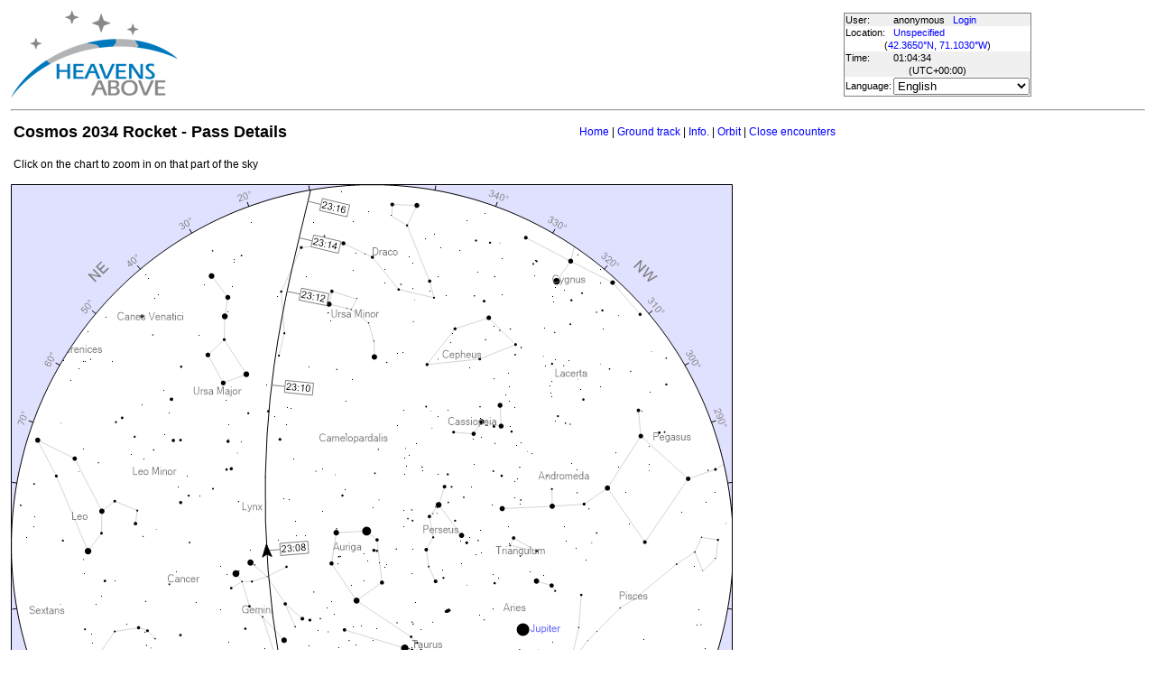

--- FILE ---
content_type: text/html; charset=utf-8
request_url: https://www.heavens-above.com/passdetails.aspx?lat=42.365&lng=-71.103&loc=Unspecified&alt=0&tz=UCT&satid=20150&mjd=60371.9632502838
body_size: 18353
content:


<!DOCTYPE html>
<html lang="en" dir="ltr">
<head><title>
	Cosmos 2034 Rocket - Pass Details
</title><meta http-equiv="X-UA-Compatible" content="IE=edge" /><meta name="description" content="Satellite predictions and other astronomical data customised for your location." /><link href="css/ha.css" rel="stylesheet" type="text/css" /><link rel="shortcut icon" href="/favicon.ico" type="image/vnd.microsoft.icon" /><link rel="icon" href="/favicon.ico" type="image/vnd.microsoft.icon" />
	<script type="text/javascript" src="//code.jquery.com/jquery-1.12.0.min.js"></script>
    <script type="text/javascript" src="/scripts/standard.min.js"></script>
	<script type="text/javascript">
		function updateLocalTime(utc) {
			var localdiff = parseInt($('#utcOffset').val());
			var local_now = new Date(utc.getTime() + localdiff);
			$('#spanTime').text(formatTime(local_now));
		}

		$(function () {
			onClockTick = updateLocalTime;
			startClock();
		});
	</script>
	
	</head>
<body>
	<form name="aspnetForm" method="post" action="/passdetails.aspx?lat=42.365&amp;lng=-71.103&amp;loc=Unspecified&amp;alt=0&amp;tz=UCT&amp;satid=20150&amp;mjd=60371.9632502838" id="aspnetForm">
<div>
<input type="hidden" name="__EVENTTARGET" id="__EVENTTARGET" value="" />
<input type="hidden" name="__EVENTARGUMENT" id="__EVENTARGUMENT" value="" />
<input type="hidden" name="__LASTFOCUS" id="__LASTFOCUS" value="" />
<input type="hidden" name="__VIEWSTATE" id="__VIEWSTATE" value="WUYiblz/9YwYSyLYJWXztY01zyf2vB64P8RVDnI4mmOSPMMMSWLFN9DGwqByReMUjn0nM7bCEIzaI8Eg2jiG5cLZMgCNadFSTOnphvKBHnbLylpdSrPHMgEvbjlaOmVN3ojoRLZHBuX8kosAd1hH4gE30zVwrFWzFPy6sUUoFK3GG304gFvs3MpI2OAZmMr4ptiIlLKnYpyOpS/slBRW+sa0q2oLp/2lKjKJxBiF5IO8ETexp2JagyCMdvsiHiEgzXQWGi7mgq5vm1RRaIa9JAGgN6rGURdoOeyc9iDRk64RIG70lVZs5xjzTXONGG50w2uhvbhClnHUQCzygFvYmvyL1PEYbuUqTm20r/VJFuciaeYrlYc79LLS9foMck0WrbnHtndrsSDH2Dmy36s2ovlwqVDb5UarJxwJEwje8yqUvxeh8/309ts3c4JCi3n2/x+L93fHDpTJoH+bUxsvohiTaoX+w8d8/vTOyrXKbrySb4mXP7jPDO9np7vLeJBkfrc6wo7smEq+9aHZ2KhBnqz1Y9xp9irFOuIMFugzyGAPQkfznXbp55keu0RPAUUqC6ivlkRUKJIH2oZpgFiYeQsuayD9iD9jcG+P6+E4JmyucXEbWQ4oe9f/b/u3u4BVjHoAR+0LOF8G3ibD4LZ7rYUSnG2+u2A77QoWdK35DBw+ZCfRCWjuBYISjXsowq16ihHjoAyMbVlCJnsucBMumAx9+DMYaKnw0ao+l+hNtYVQ3ePzLE9nnlMCoiZvxB72+hdpLQNG5C6OAmv7n6jGcySsTrQG/yl+LbsHuOpKKqwjjop7W6VjCGW5MD4eA8BcSk5d9yEDeQ5dTOXzG3krB0GBhWTkSD/qysM07/tvs8M8e9A0NDP/RcXElG6BDUKdQlrbM9xMu9bMQm4gtmRpF5wdVM4KggRdeSrUaKEN9qmcMh2pwfcrty9jKtmaGUeQOikKEKMX+j1knIzbW+34JaLTU3yYtyhG5PZBhayJhRz2RibqhFvg2uF4TB8G88k0LutbBj4t/LB9N5LZ3CmIlQbBQVNZQQBt1Tbu/77wMG7y9bY1Q+tSghssGXRglHRlUsKo7xpFOz5KlvI4qRclusWQJOEthK9gcgRpmBb17ZgCwytYtGyuxnTFKiG+GK9VTLz5SSUqbOdk04ig3GqEpKGvXmK/gAjJPg6Ab/7no//q3Z6ONWhBu+htaWo9b3vSgwGORgD/f+tCEANikw5/yJDzbPki+a48KK0EG7Yj7OL0Tl6LkRhcVdzMO8YKftIBMKfG8PtlQYhE72gK+lxAIQ145/Y7ELIeriK9lk/mfSoyRWWg601AXMh4eEigaDotKkVlkZccjqLFLOzF6hwj/O1bDhLs5/VSvc0WDZffaVFhu+rmK8hPu66qLaEdK3kIoOfkpS3586D+Syn6UpIqfmoekGpFb5+cxbJQYwKFgdZoIHYQXgZ5XaZgbYUwhlM07/Rq1oZVlzhNY/KavJpj/pqw4rAE3Gy2qRETFdaSOYTBXHOuPuSaSvijHmznsuYIN3bmrMP6A/vZuOxsv3OPAIZHRKStrdUpKKThnalwzi6ZEguW9wSBVaSP43PMYHsY/7sukXlG0+n1iMiJrffMjjVXo3NegYvivP/b5s25lpWvCXNgdCApzOvuXjpgIJbUeFhbDtVujhgMNzovk85cy5LbcJWFNiDnQeVrgdQWhupsutqPS83IhI4gYLfF/Iz1ARn/LIchyTOLNtbghhB2io3eSXfbzkC3l4mc0QPna4OoYlRKjv7hhWu+t47VqrErrQIihl4VU7SOjcDZFFaeCXwZ0hVsa4MAyBhKp99VAff2SLBx0vLzKnpdolLQTHtggjl7h238CAEm+9NaLBQJRlkL0oOfcUsZUq8onu/MqZ+ndbC1lKjU0AlSYuj4OsQHA4IK5U5MypIGkYZsdogaGhSiaVm2iLrqLuD8R1oexzf92qitA2RjcLsiq7h0/[base64]/ulDdcpGNklt3sZTkDQCpeD66cJtxFaTsWqHHCpcBBO7Qf87gVujfKtM10qQnfH+/7LPnwMSI/DATMzfP21UeXQeLuaCtW6Yu0skDfSpHCufs5OF5ZBsfE95BtWqju2F/X8ACEXPbpKr1An22KayKWTgJNRhTMTOJNStQFbc73sLmXM7oLBlOsZS9fwDZf3EMIF7Kcfv681Ph2X+ei1i43Huz7Xq1DxnwTaTnGtzdfzdpssxzmq2hsVsWJKdbhbiuleNq8yx0cK5D4IocW3W4ow5FtDLXyunR7cZBadYufLNwcTMQ8buCPvKb3HIL8aMV/A95v1aMoavhp9KDWVZhhsY/mjgk3cuhct1wFBiWJYE++LCOMOLX6d03dfmS7C48wzGbNRvieQZ//h/fBeTUPfS4XWPbr9h0Ok/rsV/CsyLndjvkFiEZsUI9ToTo+1fRGu4ktfqiWhSbIb77aNOsz4RV5SLA1bl0k4otLcQXtwCN5ZP3OIZmYgQ+6o7+dc2zbd1LmvV9x5lg5e0Nxe90cJ7L18BxKNjI/aT6cg34JvLH2KkzAKk57m7QZ0Z2LIIpHYJVRrKGvWX6D+VAJ3BYWQn5tHx18xbgDPoLwLPlyfTTfC7MbSlTSoV0IcKR0yosfgbcbf/[base64]/iFojekjgiu+bhSYbL4HuODhZD1+xTtk6iGcKMRpRBIfFvQwdK648Vn1i0MD9VvQ2gBTBPq/129F/+SNsF2yQJiQPc58d/beF6fFZmTMZf8kk3ffFgkQiwoKS/048MSzY9wyllaKnl9Fd6NWFY87tkxsQAaBRYSf1DMYoMSxaSksCmJOe+43j/b6yAAxOaoF1Gb/bhMnnhcgN+zG8T5gMtGBNHlveG2v4aqpY/y/SV/IfBGr8PNpsnx04Suh/dSdK4rYpl0aoqgfqNJB3D2dp7HURgp7ma10RKLOtOqjEWs1oPAENdoxZzrAZ43JOT/agJNaIdWBrTX+nBaM4e5PjhrRRPplbDUI3yNt5zxjHFfAf3jruh7mWb/4P3+vvVYcCuxr3gwwIjtgBJ4BFdRRJQVL+tyhV0lClH1xZt2ZfCHDiW2590x4zTLsnFAW36bAZRfSbSD41XFZOQJlsMxhCHdCN/W5ETtjnH1cqx9Z/5theG5HI6TGKhpgVSqtK4QEkPplOdLrdMnd4pdQZZRQ5xocPvIjGzw/lCoIYncbIdfPjmnILMC8vdEQr1GHfFp/7f6oYjrhdsIiP88qZZm97G+hiPo2N6/8Gr582mejp4UC6HUic05a5Ow8C2zWlphzwY0kdwCdfivae97r6ouJClCc3XLaBcyZrFHCwvr7+Z8ilRN+iAsgaq8P/ncOWAIbNcpXGAVhK5bWPs/[base64]/cwYhyYpElJ0gJPNmEWBq1ydNRg6DY//GNhtz9TgNoy/4XTdgyWBKB0b8oF9rD1SLx+siNaz+iibwVJz2CjsGXShPJ2lvFNUZjhDdatl6OfLbS9dfuzPa3u0/7lXGK/v8cqhLfLbiYiTECCm5EDkL/QGlfpPwVCQ+wD+z9xt1+ITvChcpUcDRUb2FqtNBy8g+XoTiFBlOYWdzRVwpdGpSGbs7tFf5IFW3NmizZXc3l3SGGaRws27o+L1bOYq2EBI4P7N7lpvaX4+Vu8HT6aYjs0Otn2hHbIDH7SdVyO3pQXcdQ3GdrYyNU+lxtkN/SAcEGM+5eTRGYJc2hHVq9Yq3zBOVWDP4WT7BhnO9u0s6XeZ6zSNSPYnejAFXSN0AZNgC/gBCYGk8U7+z0ZeGxkCQb/1yd5Uz4dpYJ7LudHDzC6KUA5v4za2TUjlT7+j+63sAAj9kBtSGY16GaZQq8+Glkq5qZEU6/hzAXezHtuHmEWrBMDLZ8lFVn5DPncXUIWevgrr9bj/AiO7BcyeKKw1Xjkubsyg7S6s5kjujqa/NCXeIzb3Mhg764tN0DHNUxGoSGFNmCpBlne3YCIGI/bgHsYnGJ5dfXhI4fdzyQviaAE7ZZTYZFVIl0oLmqZzL/26BxEU9Md/t7LuoW5XAMWqn/HfZbR/Jk2HItyAmL7mPw+CjWNuuPWmFBuCUVxg7avjPtpl/[base64]/T9e4axrXZ9o2/yIYLcXz/3kYmmVpu3axs4ghvPy+uNCYs9PQCsjdxb19hbPYv0/9u9QQYjRr/MbLwefozYXZEYqmPaqcHZB8yi8LSjv/V9iSnwPbBjXJKOhZCz5MIuXoKqFirgsalQSEjM+60Rv+9/KjTb00bdTSE8WqYrd5iAHRRE23zsbe+eYyDqGEFjpTJ1hOHKOWYyRvB92Ts26jOJnAAotzMgzs2fiFKvMbT8Eo+3umqPq7/p9/b5d7CIgVlP2Aiq0x6zObTYMj0K0pyRUvWtJSelIp4947hWgE3J3T06lCfwbqiKlt/lf/YWQHBdVdOiS+MG80DCOdgeGB/RytDIr3jmyavooxHOl94mVgtskPQBc7nDQsTcgOGmagMSBFb+3km9YpllV+StKJRwQgsG66XuKuQDvqn0nH7TYV2dwR2VHkxI4UBfkcH+5qGbKjqqYmeY5D8VeARKA0oP/JDAgyuYem8FHA2Vk1N93JywUUlQO/v6suA9Fo4i3vRsiqptN3t1zKsAmwPUkjDqdZTQwNSodexEO2UGMn66Ej7+klTPmWsD6VnQnK3eez1baatrojlu70/cxNeTEsfS8c9JJYt3yVNR8NhkiIUitBhiNir1uoAka6Yf6M52" />
</div>

<script type="text/javascript">
//<![CDATA[
var theForm = document.forms['aspnetForm'];
if (!theForm) {
    theForm = document.aspnetForm;
}
function __doPostBack(eventTarget, eventArgument) {
    if (!theForm.onsubmit || (theForm.onsubmit() != false)) {
        theForm.__EVENTTARGET.value = eventTarget;
        theForm.__EVENTARGUMENT.value = eventArgument;
        theForm.submit();
    }
}
//]]>
</script>


<div>

	<input type="hidden" name="__VIEWSTATEGENERATOR" id="__VIEWSTATEGENERATOR" value="F5D9122F" />
</div>
	<input type="hidden" name="utcOffset" id="utcOffset" value="0" />
	<table border="0" style="margin-left: auto; margin-right: auto; border-style: none">
		<tr>
			<td>
				<a id="ctl00_hyperlinkLogo" href="./?lat=42.365&amp;lng=-71.103&amp;loc=Unspecified&amp;alt=0&amp;tz=UCT&amp;cul=en" style="display:inline-block;border-style:None;"><img src="//heavens-above.com/images/LogoNew.png" alt="" style="border-width:0px;" /></a>
			</td>
			<td>
				
					<script async src="https://pagead2.googlesyndication.com/pagead/js/adsbygoogle.js?client=ca-pub-5668297076217155" crossorigin="anonymous"></script>
<ins class="adsbygoogle" style="display:inline-block;width:728px;height:90px" data-ad-client="ca-pub-5668297076217155" data-ad-slot="5479771053"></ins>
<script>
(adsbygoogle = window.adsbygoogle || []).push({});
</script>

				
			</td>
			<td>
				<table class="userTable">
					<tr>
						<td>
							User:
						</td>
						<td>
							anonymous&nbsp;&nbsp;&nbsp;<a href="/login.aspx">Login</a>
						</td>
					</tr>
					<tr class="lightrow">
						<td>
							Location:
						</td>
						<td>
							<a id="ctl00_linkObservationSite" href="SelectLocation.aspx?lat=42.365&amp;lng=-71.103&amp;loc=Unspecified&amp;alt=0&amp;tz=UCT&amp;cul=en">Unspecified</a>
							
						</td>
					</tr>
					<tr class="lightrow">
						<td colspan="2" align="center">
							(<a id="ctl00_linkLatLong" href="SelectLocation.aspx?lat=42.365&amp;lng=-71.103&amp;loc=Unspecified&amp;alt=0&amp;tz=UCT&amp;cul=en">42.3650°N, 71.1030°W</a>)
						</td>
					</tr>
					<tr>
						<td>
							Time:
						</td>
						<td>
							<span id="spanTime">
								01:04:30</span>
						</td>
					</tr>
					<tr>
						<td colspan="2" align="center">
							(UTC<span id="ctl00_lblTZ">+00:00</span>)
						</td>
					</tr>
					<tr class="lightrow">
						<td>
							Language:
						</td>
						<td>
							<select name="ctl00$ddlCulture" onchange="javascript:setTimeout(&#39;__doPostBack(\&#39;ctl00$ddlCulture\&#39;,\&#39;\&#39;)&#39;, 0)" id="ctl00_ddlCulture">
	<option value="ar">العربية</option>
	<option value="ca">Catal&#224;</option>
	<option value="cs">Čeština</option>
	<option value="da">Dansk</option>
	<option value="de">Deutsch</option>
	<option value="el">Ελληνικά</option>
	<option selected="selected" value="en">English</option>
	<option value="eo">Esperanto</option>
	<option value="es">Espa&#241;ol</option>
	<option value="eu">Euskara</option>
	<option value="fi">Suomi</option>
	<option value="fr">Fran&#231;ais</option>
	<option value="gl">Galego</option>
	<option value="he">עברית</option>
	<option value="hr">Hrvatski</option>
	<option value="hu">Magyar</option>
	<option value="it">Italiano</option>
	<option value="ja">日本語</option>
	<option value="lt">Lietuvių</option>
	<option value="nl">Nederlands</option>
	<option value="pl">Polski</option>
	<option value="pt">Portugu&#234;s brasileiro</option>
	<option value="pt-PT">Portugu&#234;s de Portugal</option>
	<option value="ro">Rom&#226;nă</option>
	<option value="ru">Русский</option>
	<option value="sk">Slovenčina</option>
	<option value="sl">Slovenščina</option>
	<option value="sv">Svenska</option>
	<option value="ta">தமிழ்</option>
	<option value="th">ไทย</option>
	<option value="tr">T&#252;rk&#231;e</option>
	<option value="uk">Українська</option>
	<option value="zh">简体中文</option>
	<option value="zh-CHT">繁體中文</option>

</select>
						</td>
					</tr>
					
				</table>
			</td>
		</tr>
		<tr>
			<td colspan="3">
				<hr />
			</td>
		</tr>
		<tr>
			<td colspan="2" valign="top">
				<table width="100%">
					<tr>
						<td align="left">
							<span id="ctl00_lblTitle" class="pagehead">Cosmos 2034 Rocket - Pass Details</span>
						</td>
						<td align="right" class="navbar">
							
							<span id="ctl00_lblNavBar"><a href="/?lat=42.365&lng=-71.103&loc=Unspecified&alt=0&tz=UCT&cul=en" title="Go to home page">Home</a> | <a href="/gtrack.aspx?satid=20150&mjd=60371.9632502838&lat=42.365&lng=-71.103&loc=Unspecified&alt=0&tz=UCT&cul=en" title="Show the groundtrack">Ground track</a> | <a href="/satinfo.aspx?satid=20150&lat=42.365&lng=-71.103&loc=Unspecified&alt=0&tz=UCT&cul=en" title="Show information about this satellite">Info.</a> | <a href="/orbit.aspx?satid=20150&lat=42.365&lng=-71.103&loc=Unspecified&alt=0&tz=UCT&cul=en" title="Show orbit of this satellite">Orbit</a> | <a href="/CloseEncounters.aspx?satid=20150&lat=42.365&lng=-71.103&loc=Unspecified&alt=0&tz=UCT&cul=en" title="Show upcoming close encounters with other orbiting objects">Close encounters</a></span>
						</td>
					</tr>
				</table>
				<p />
				
	<script type="text/javascript">
		$(document).ready(function () {

			$("#ctl00_cph1_imgViewFinder").click(function (e) {
				var src = $(this).attr('src');

				if (src.indexOf('&x=') >= 0) {
					$(this).attr('src', src.slice(0, src.indexOf('&x=')));
					$(this).attr('alt', 'Click on the chart to zoom in on that part of the sky');
					$('#spanChartDesc').text('Click on the chart to zoom in on that part of the sky');
				}
				else {
					var parentOffset = $(this).offset();
					var x = e.pageX - parentOffset.left;
					var y = e.pageY - parentOffset.top;

					$(this).attr('src', $(this).attr('src') + '&x=' + x + '&y=' + y);
					$(this).attr('alt', 'Click anywhere on the chart to return to whole sky view');
					$('#spanChartDesc').text('Click anywhere on the chart to return to whole sky view');
				}
			});

		});

	</script>
	<table width="800">
		<tr>
			<td>
				<span id="spanChartDesc"><span id="ctl00_cph1_lbl12">Click on the chart to zoom in on that part of the sky</span></span>
			</td>
		</tr>
	</table>
	<p />
	<img id="ctl00_cph1_imgViewFinder" src="PassSkyChart2.ashx?passID=147348&amp;size=800&amp;lat=42.365&amp;lng=-71.103&amp;loc=Unspecified&amp;alt=0&amp;tz=UCT&amp;cul=en&amp;showUnlit=false" style="height:800px;width:800px;border-width:0px;" />
	<p />
	Chart size <input name="ctl00$cph1$txtSize" type="text" value="800" id="ctl00_cph1_txtSize" style="width:70px;" />
	(500 - 1600)
	<input type="hidden" name="ctl00$cph1$hiddenLat" id="ctl00_cph1_hiddenLat" />
	<input type="hidden" name="ctl00$cph1$hiddenLng" id="ctl00_cph1_hiddenLng" />
	<input type="hidden" name="ctl00$cph1$hiddenTZ" id="ctl00_cph1_hiddenTZ" />
	<input type="hidden" name="ctl00$cph1$hiddenLoc" id="ctl00_cph1_hiddenLoc" />
	<input type="hidden" name="ctl00$cph1$hiddenSatID" id="ctl00_cph1_hiddenSatID" />
	<input type="hidden" name="ctl00$cph1$hiddenDate" id="ctl00_cph1_hiddenDate" />
	<input type="hidden" name="ctl00$cph1$hiddenFOV" id="ctl00_cph1_hiddenFOV" />
	<input type="hidden" name="ctl00$cph1$hiddenORA" id="ctl00_cph1_hiddenORA" />
	<input type="hidden" name="ctl00$cph1$hiddenODEC" id="ctl00_cph1_hiddenODEC" />
	<p />
	<table>
		<tr>
			<td>
				Date:
			</td>
			<td>
				<span id="ctl00_cph1_lblDate">02 March 2024</span>
			</td>
		</tr>
		<tr>
			<td>
				Orbit:
			</td>
			<td>
				<span id="ctl00_cph1_lblOrbit">957 x 1000 km, 82.9° (Epoch: 20 January)</span>
			</td>
		</tr>
	</table>
	<p />
	<table class="standardTable"><thead><tr><td>Event</td><td>Time</td><td>Altitude</td><td>Azimuth</td><td>Distance (km)</td><td>Brightness</td><td>Sun altitude</td></tr></thead><tbody><tr class="lightrow"><td>Rises</td><td>22:59:18</td><td align="center">0°</td><td>175° (S)</td><td align="center">3,670</td><td align="center">7.0</td><td align="center">-5.1°</td></tr><tr class="darkrow"><td>Reaches altitude 10°</td><td>23:01:48</td><td align="center">10°</td><td>172° (S)</td><td align="center">2,732</td><td align="center">6.3</td><td align="center">-5.5°</td></tr><tr class="lightrow"><td>Maximum altitude</td><td>23:07:59</td><td align="center">64°</td><td>93° (E)</td><td align="center">1,096</td><td align="center">4.1</td><td align="center">-6.7°</td></tr><tr class="darkrow"><td>Drops below altitude 10°</td><td>23:14:16</td><td align="center">10°</td><td>14° (NNE)</td><td align="center">2,774</td><td align="center">6.2</td><td align="center">-7.8°</td></tr><tr class="lightrow"><td>Sets</td><td>23:16:50</td><td align="center">0°</td><td>11° (N)</td><td align="center">3,731</td><td align="center">6.9</td><td align="center">-8.3°</td></tr></tbody></table>

				&nbsp;
				<p />
				<table style="border-top: 1px solid black;">
					<tr>
						<td valign="top" style="width: 100px">
							<a href="https://twitter.com/heavensabovecom?ref_src=twsrc%5Etfw" class="twitter-follow-button" data-size="large" data-show-screen-name="false" data-show-count="false">Follow @heavensabovecom</a><script async src="https://platform.twitter.com/widgets.js" charset="utf-8"></script>
							<!--<a id="ctl00_linkDonate" title="Make a donation to help with the running costs of Heavens-Above" href="Donate2.aspx"><img title="Make a donation to help with the running costs of Heavens-Above" src="//heavens-above.com/images/btn_donate_SM.gif" alt="" style="border-width:0px;" /></a>-->
						</td>
						<td valign="top">
							<div class="footer">
								Developed and maintained by <a href="mailto:Chris.Peat@heavens-above.com">Chris Peat</a>, <a href="https://heavens-above.de">Heavens-Above GmbH</a>. Please read the <a href="faq.aspx">FAQ</a> before sending e-mail. <a href="Imprint.aspx">Imprint</a>.
								</div>
						</td>
						<td>
							<a href="http://www.dlr.de/rb/en/" target="_blank">
								<img src="//heavens-above.com/images/dlrhost.gif" align="left" border="0" alt="DLR" /></a>
						</td>
					</tr>
				</table>
			</td>
			<td rowspan="1" valign="top">
				<p />
				<script async src="//pagead2.googlesyndication.com/pagead/js/adsbygoogle.js?client=ca-pub-5668297076217155" crossorigin="anonymous"></script>
<ins class="adsbygoogle" style="display:inline-block;width:336px;height:280px" data-ad-client="ca-pub-5668297076217155" data-ad-slot="7480853211"></ins>
<script>(adsbygoogle = window.adsbygoogle || []).push({});</script>

					<p />
					<script async src="//pagead2.googlesyndication.com/pagead/js/adsbygoogle.js"></script>
<ins class="adsbygoogle" style="display: inline-block; width: 336px; height: 280px" data-ad-client="ca-pub-5668297076217155" data-ad-slot="7480853211"></ins>
<script>(adsbygoogle = window.adsbygoogle || []).push({});</script>

			</td>
		</tr>
	</table>
	</form>
    <script src="//tags.onscroll.com/608ff96c-526d-43c0-92d3-5faa546bc80e/tag.min.js" async defer></script>
</body>
</html>

--- FILE ---
content_type: text/html; charset=utf-8
request_url: https://www.google.com/recaptcha/api2/aframe
body_size: 250
content:
<!DOCTYPE HTML><html><head><meta http-equiv="content-type" content="text/html; charset=UTF-8"></head><body><script nonce="m7Afi8ZzEZWqp1HMp6NcVA">/** Anti-fraud and anti-abuse applications only. See google.com/recaptcha */ try{var clients={'sodar':'https://pagead2.googlesyndication.com/pagead/sodar?'};window.addEventListener("message",function(a){try{if(a.source===window.parent){var b=JSON.parse(a.data);var c=clients[b['id']];if(c){var d=document.createElement('img');d.src=c+b['params']+'&rc='+(localStorage.getItem("rc::a")?sessionStorage.getItem("rc::b"):"");window.document.body.appendChild(d);sessionStorage.setItem("rc::e",parseInt(sessionStorage.getItem("rc::e")||0)+1);localStorage.setItem("rc::h",'1768957474905');}}}catch(b){}});window.parent.postMessage("_grecaptcha_ready", "*");}catch(b){}</script></body></html>

--- FILE ---
content_type: text/xml; charset=utf-8
request_url: https://www.heavens-above.com/GetUTC.ashx
body_size: -125
content:
<t>1768957471374</t>